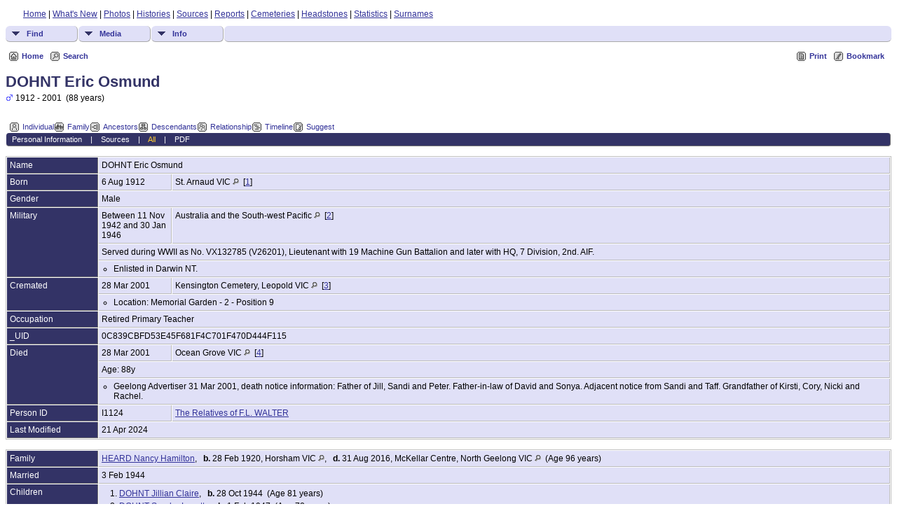

--- FILE ---
content_type: text/html;charset=ISO-8859-1
request_url: http://fredwalter.com/getperson.php?personID=I1124&tree=walter1
body_size: 22403
content:
<!DOCTYPE html PUBLIC "-//W3C//DTD XHTML 1.0 Transitional//EN" 
"http://www.w3.org/TR/xhtml1/DTD/xhtml1-transitional.dtd">

<html xmlns="http://www.w3.org/1999/xhtml">
<head>
<title>DOHNT Eric Osmund b. 6 Aug 1912 St. Arnaud VIC d. 28 Mar 2001 Ocean Grove VIC: The Relatives of Frederick Lionel WALTER</title>
<meta name="Keywords" content="DOHNT Eric Osmund b. 6 Aug 1912 St. Arnaud VIC d. 28 Mar 2001 Ocean Grove VIC" />
<meta name="Description" content="DOHNT Eric Osmund b. 6 Aug 1912 St. Arnaud VIC d. 28 Mar 2001 Ocean Grove VIC: The Relatives of Frederick Lionel WALTER" />
<meta http-equiv="Content-type" content="text/html; charset=ISO-8859-1" />
<link rel="shortcut icon" href="http://fredwalter.com/favicon.ico"/>
<link href="css/genstyle.css?v=12.0.1" rel="stylesheet" type="text/css" />
<link href="templates/template3/css/tngtabs1.css?v=12.0.1" rel="stylesheet" type="text/css" />
<link href="templates/template3/css/templatestyle.css?v=12.0.1" rel="stylesheet" type="text/css" />
<script src="https://code.jquery.com/jquery-3.3.1.min.js" integrity="sha256-FgpCb/KJQlLNfOu91ta32o/NMZxltwRo8QtmkMRdAu8=" crossorigin="anonymous"></script>
<script src="https://code.jquery.com/ui/1.12.1/jquery-ui.min.js" integrity="sha256-VazP97ZCwtekAsvgPBSUwPFKdrwD3unUfSGVYrahUqU=" crossorigin="anonymous"></script>
<script type="text/javascript" src="js/net.js"></script>
<script type="text/javascript">var tnglitbox;</script>

<script type = 'text/javascript' language = 'javascript'>
function togglednaicon() {
   if ($('.toggleicon2').attr('src').indexOf('desc') > 0) {
      $('.toggleicon2').attr('src',cmstngpath + 'img/tng_sort_asc.gif')
      $('.toggleicon2').attr('title', 'Collapse');
      $('.dnatest').show();
   }
   else {
      $('.toggleicon2').attr('src',cmstngpath + 'img/tng_sort_desc.gif')
      $('.toggleicon2').attr('title', 'Expand');
      $('.dnatest').hide();
   }
}

function show_dnatest() {
      $('.toggleicon2').attr('src',cmstngpath + 'img/tng_sort_asc.gif')
      $('.toggleicon2').attr('title', 'Collapse');
      $('.dnatest').show();
}

function hide_dnatest() {
      $('.toggleicon2').attr('src',cmstngpath + 'img/tng_sort_desc.gif')
      $('.toggleicon2').attr('title', 'Expand');
      $('.dnatest').hide();
}
</script><link href="templates/template3/css/mytngstyle.css?v=12.0.1" rel="stylesheet" type="text/css" />
<script type="text/javascript" src="js/tngmenuhover2.js"></script>
<script type="text/javascript">
var tnglitbox;
var share = 0;
var closeimg = "img/tng_close.gif";
var smallimage_url = 'ajx_smallimage.php?';
var cmstngpath='';
var loadingmsg = 'Loading...';
var expand_msg = "Expand";
var collapse_msg = "Collapse";
</script>
<link rel="alternate" type="application/rss+xml" title="RSS" href="tngrss.php" />
<!-- The Next Generation of Genealogy Sitebuilding, v.12.0.1 (25 June 2018), Written by Darrin Lythgoe, 2001-2026 -->
</head>
<body>
<table width="100%" cellspacing="0" cellpadding="5" class="tableborder rounded10 t3shadow">
	<tr>
		<td class="t3hdr rounded10">
			<img src="templates/template3/img/dgd_small.jpg" alt="" class="headerphoto" width="186" height="110" />
		</td>
		<td class="topmenu rounded10">
			<img src="templates/template3/img/headertitle.gif" alt="" class="menutitle"  />
<!--
	<em style="font-size:48px; font-family:Verdana,Arial,sans-serif; color:#39692A;">

	The Relatives of Frederick Lionel WALTER
	</em><br />
-->
			<br />
			<a href="index.php" class="topmenu">Home</a> |
			<a href="whatsnew.php" class="topmenu">What's New</a> |
			<a href="browsemedia.php?mediatypeID=photos" class="topmenu">Photos</a> |
			<a href="browsemedia.php?mediatypeID=histories" class="topmenu" >Histories</a> |
			<a href="browsesources.php" class="topmenu">Sources</a> |
			<a href="reports.php" class="topmenu">Reports</a> |
			<a href="cemeteries.php" class="topmenu">Cemeteries</a> |
			<a href="browsemedia.php?mediatypeID=headstones" class="topmenu">Headstones</a> |
			<a href="statistics.php" class="topmenu">Statistics</a> |
			<a href="surnames.php" class="topmenu">Surnames</a>
		</td>
	</tr>
</table>
<!-- end of topmenu.php for template 3 --><div class="menucontainer">
<div class="innercontainer">
<ul class="tngdd float-left" id="tngdd">
<li><a href="#" class="menulink">Find</a>
<ul>
<li><a href="surnames.php"><span class="menu-icon" id="surnames-icon"></span> <span class="menu-label">Surnames</span></a></li>
<li><a href="firstnames.php"><span class="menu-icon" id="surnames-icon"></span> <span class="menu-label">First Names</span></a></li>
<li><a href="searchform.php"><span class="menu-icon" id="search-icon"></span> <span class="menu-label">Search People</span></a></li>
<li><a href="famsearchform.php"><span class="menu-icon" id="fsearch-icon"></span> <span class="menu-label">Search Families</span></a></li>
<li><a href="searchsite.php"><span class="menu-icon" id="searchsite-icon"></span> <span class="menu-label">Search Site</span></a></li>
<li><a href="places.php"><span class="menu-icon" id="places-icon"></span> <span class="menu-label">Places</span></a></li>
<li><a href="anniversaries.php"><span class="menu-icon" id="dates-icon"></span> <span class="menu-label">Dates</span></a></li>
<li><a href="calendar.php?m=01"><span class="menu-icon" id="calendar-icon"></span> <span class="menu-label">Calendar</span></a></li>
<li><a href="cemeteries.php"><span class="menu-icon" id="cemeteries-icon"></span> <span class="menu-label">Cemeteries</span></a></li>
<li><a href="bookmarks.php"><span class="menu-icon" id="bookmarks-icon"></span> <span class="menu-label">Bookmarks</span></a></li>
</ul>
</li>
<li><a href="#" class="menulink">Media</a>
<ul>
<li><a href="browsemedia.php?mediatypeID=photos"><span class="menu-icon" id="photos-icon"></span> <span class="menu-label">Photos</span></a></li>
<li><a href="browsemedia.php?mediatypeID=documents"><span class="menu-icon" id="documents-icon"></span> <span class="menu-label">Documents</span></a></li>
<li><a href="browsemedia.php?mediatypeID=headstones"><span class="menu-icon" id="headstones-icon"></span> <span class="menu-label">Headstones</span></a></li>
<li><a href="browsemedia.php?mediatypeID=histories"><span class="menu-icon" id="histories-icon"></span> <span class="menu-label">Histories</span></a></li>
<li><a href="browsemedia.php?mediatypeID=recordings"><span class="menu-icon" id="recordings-icon"></span> <span class="menu-label">Recordings</span></a></li>
<li><a href="browsemedia.php?mediatypeID=videos"><span class="menu-icon" id="videos-icon"></span> <span class="menu-label">Videos</span></a></li>
<li><a href="browsealbums.php"><span class="menu-icon" id="albums-icon"></span> <span class="menu-label">Albums</span></a></li>
<li><a href="browsemedia.php"><span class="menu-icon" id="media-icon"></span> <span class="menu-label">All Media</span></a></li>
</ul>
</li>
<li><a href="#" class="menulink">Info</a>
<ul class="last">
<li><a href="whatsnew.php"><span class="menu-icon" id="whatsnew-icon"></span> <span class="menu-label">What's New</span></a></li>
<li><a href="mostwanted.php"><span class="menu-icon" id="mw-icon"></span> <span class="menu-label">Most Wanted</span></a></li>
<li><a href="reports.php"><span class="menu-icon" id="reports-icon"></span> <span class="menu-label">Reports</span></a></li>
<li><a href="statistics.php"><span class="menu-icon" id="stats-icon"></span> <span class="menu-label">Statistics</span></a></li>
<li><a href="browsetrees.php"><span class="menu-icon" id="trees-icon"></span> <span class="menu-label">Trees</span></a></li>
<li><a href="browsebranches.php"><span class="menu-icon" id="branches-icon"></span> <span class="menu-label">Branches</span></a></li>
<li><a href="browsenotes.php"><span class="menu-icon" id="notes-icon"></span> <span class="menu-label">Notes</span></a></li>
<li><a href="browsesources.php"><span class="menu-icon" id="sources-icon"></span> <span class="menu-label">Sources</span></a></li>
<li><a href="browserepos.php"><span class="menu-icon" id="repos-icon"></span> <span class="menu-label">Repositories</span></a></li>
<li><a href="browse_dna_tests.php"><span class="menu-icon" id="dna-icon"></span> <span class="menu-label">DNA Tests</span></a></li>
<li><a href="suggest.php?page=DOHNT+Eric+Osmund+b.+6+Aug+1912+St.+Arnaud+VIC+d.+28+Mar+2001+Ocean+Grove+VIC"><span class="menu-icon" id="contact-icon"></span> <span class="menu-label">Contact Us</span></a></li>
</ul>
</li>
<li class="langmenu stubmenu-rt"><br/></li>
</ul>
</div>
</div>
<div id="searchdrop" class="slidedown" style="display:none;"><a href="#" onclick="jQuery('#searchdrop').slideUp(200);return false;" style="float:right"><img src="img/tng_close.gif" border="0" alt=""/></a><span class="subhead"><strong>Search</strong> | <a href="searchform.php">Advanced Search</a> | <a href="famsearchform.php">Search Families</a> | <a href="searchsite.php">Search Site</a></span><br/><br/><form action="search.php" method="get">

<label for="searchfirst">First Name: </label><input type="text" name="myfirstname" id="searchfirst"/> &nbsp;
<label for="searchlast">Last Name: </label><input type="text" name="mylastname" id="searchlast"/> &nbsp;
<label for="searchid">ID: </label><input type="text" class="veryshortfield" name="mypersonid" id="searchid"/> &nbsp;
<input type="hidden" name="idqualify" value="equals"/>
<input type="submit" value="Search"/></form></div><div class="icons">
 <a href="index.php"    title="Home" class="tngsmallicon" id="home-smicon">Home</a>
 <a href="searchform.php" onclick="return openSearch();"   title="Search" class="tngsmallicon" id="search-smicon">Search</a>
&nbsp;
</div>
<div class="icons-rt"> <a href="#" onclick="newwindow=window.open('/getperson.php?personID=I1124&amp;tree=walter1&amp;tngprint=1','tngprint','width=850,height=600,status=no,resizable=yes,scrollbars=yes'); newwindow.focus(); return false;"  rel="nofollow" title="Print" class="tngsmallicon" id="print-smicon">Print</a>
 <a href="#" onclick="tnglitbox = new LITBox('ajx_addbookmark.php?p=',{width:350,height:100}); return false;"   title="Bookmark" class="tngsmallicon" id="bmk-smicon">Bookmark</a>
</div>
<br style="clear:both" /><br />
<script type="text/javascript">var tngdd=new tngdd.dd("tngdd");tngdd.init("tngdd","menuhover");</script>
<div class="vcard">
<div id="mhmatches"></div>
<h1 class="header fn" id="nameheader" style="margin-bottom:5px">DOHNT Eric Osmund</h1><span class="normal"><img src="img/tng_male.gif" width="11" height="11" border="0" alt="Male" style="vertical-align: -1px;"/> 1912 - 2001 &nbsp;(88 years)</span><br />
<br clear="all" /><br />
<div id="tngmenu">
<ul id="tngnav">
<li><a id="a0" href="getperson.php?personID=I1124&amp;tree=walter1" class="here"><span class="tngsmallicon2" id="ind-smicon"></span>Individual</a></li>
<li><a id="a1" href="familychart.php?personID=I1124&amp;tree=walter1"><span class="tngsmallicon2" id="fam-smicon"></span>Family</a></li>
<li><a id="a2" href="pedigree.php?personID=I1124&amp;tree=walter1"><span class="tngsmallicon2" id="ped-smicon"></span>Ancestors</a></li>
<li><a id="a3" href="descend.php?personID=I1124&amp;tree=walter1"><span class="tngsmallicon2" id="desc-smicon"></span>Descendants</a></li>
<li><a id="a4" href="relateform.php?primaryID=I1124&amp;tree=walter1"><span class="tngsmallicon2" id="rel-smicon"></span>Relationship</a></li>
<li><a id="a5" href="timeline.php?primaryID=I1124&amp;tree=walter1"><span class="tngsmallicon2" id="time-smicon"></span>Timeline</a></li>
<li><a id="a6" href="suggest.php?enttype=I&amp;ID=I1124&amp;tree=walter1"><span class="tngsmallicon2" id="sugg-smicon"></span>Suggest</a></li>
</ul>
</div>
<div id="pub-innermenu" class="fieldnameback fieldname smaller rounded4">
<a href="#" class="lightlink" onclick="return infoToggle('info');" id="tng_plink">Personal Information</a> &nbsp;&nbsp; | &nbsp;&nbsp; 
<a href="#" class="lightlink" onclick="return infoToggle('citations');" id="tng_clink">Sources</a> &nbsp;&nbsp; | &nbsp;&nbsp; 
<a href="#" class="lightlink3" onclick="return infoToggle('all');" id="tng_alink">All</a>
 &nbsp;&nbsp; | &nbsp;&nbsp; <a href="#" class="lightlink" onclick="tnglitbox = new LITBox('rpt_pdfform.php?pdftype=ind&amp;personID=I1124&amp;tree=walter1',{width:350,height:350});return false;">PDF</a>
</div><br/>
<script type="text/javascript" src="js/getperson.js"></script>
<script type="text/javascript">
function infoToggle(part) {
	if( part == "all" ) {
		jQuery('#info').show();
$('#citations').show();
$('#tng_clink').attr('class','lightlink');
		jQuery('#tng_alink').attr('class','lightlink3');
		jQuery('#tng_plink').attr('class','lightlink');
	}
	else {
		innerToggle(part,"info","tng_plink");
innerToggle(part,"citations","tng_clink");
		jQuery('#tng_alink').attr('class','lightlink');
	}
	return false;
}
</script>

<ul class="nopad">
<li id="info" style="list-style-type: none; ">
<table cellspacing="1" cellpadding="4" class="whiteback tfixed">
<col class="labelcol"/><col style="width:104px"/><col />
<tr>
<td valign="top" class="fieldnameback indleftcol lt1"  id="info1"><span class="fieldname">Name</span></td>
<td valign="top" colspan="2" class="databack"><span class="n"><span class="family-name">DOHNT</span> <span class="given-name">Eric Osmund</span></span>&nbsp;</td></tr>
<tr>
<td valign="top" class="fieldnameback lt2" ><span class="fieldname">Born</span></td>
<td valign="top" class="databack">6 Aug 1912&nbsp;</td>
<td valign="top" class="databack">St. Arnaud VIC <a href="placesearch.php?psearch=St.+Arnaud+VIC&amp;tree=walter1" title="Find all individuals with events at this location"><img src="img/tng_search_small.gif" border="0" alt="Find all individuals with events at this location" width="9" height="9" /></a>&nbsp; [<a href="#cite1" onclick="$('citations').style.display = '';">1</a>]&nbsp;</td>
</tr>
<tr>
<td valign="top" class="fieldnameback lt4" ><span class="fieldname">Gender</span></td>
<td valign="top" colspan="2" class="databack">Male&nbsp;</td></tr>
<tr>
<td valign="top" class="fieldnameback lt5"  rowspan="3"><span class="fieldname">Military</span></td>
<td valign="top" class="databack">Between 11 Nov 1942 and 30 Jan 1946&nbsp;</td>
<td valign="top" class="databack">Australia and the South-west Pacific <a href="placesearch.php?psearch=Australia+and+the+South-west+Pacific&amp;tree=walter1" title="Find all individuals with events at this location"><img src="img/tng_search_small.gif" border="0" alt="Find all individuals with events at this location" width="9" height="9" /></a>&nbsp; [<a href="#cite2" onclick="$('citations').style.display = '';">2</a>]&nbsp;</td>
</tr>
<tr class="t5">
<td valign="top" colspan="2" class="databack">Served during WWII as No. VX132785 (V26201), Lieutenant with 19 Machine Gun Battalion and later with HQ, 7 Division, 2nd. AIF.&nbsp;</td></tr>
<tr class="t5">
<td valign="top" colspan="2" class="databack"><ul class="normal">
<li>Enlisted in Darwin NT.</li>
</ul>
</td>
</tr>
<tr>
<td valign="top" class="fieldnameback lt6"  rowspan="2"><span class="fieldname">Cremated</span></td>
<td valign="top" class="databack">28 Mar 2001&nbsp;</td>
<td valign="top" class="databack">Kensington Cemetery, Leopold VIC <a href="placesearch.php?psearch=Kensington+Cemetery%2C+Leopold+VIC&amp;tree=walter1" title="Find all individuals with events at this location"><img src="img/tng_search_small.gif" border="0" alt="Find all individuals with events at this location" width="9" height="9" /></a>&nbsp; [<a href="#cite3" onclick="$('citations').style.display = '';">3</a>]&nbsp;</td>
</tr>
<tr class="t6">
<td valign="top" colspan="2" class="databack"><ul class="normal">
<li>Location: Memorial Garden - 2 - Position 9</li>
</ul>
</td>
</tr>
<tr>
<td valign="top" class="fieldnameback lt7" ><span class="fieldname">Occupation</span></td>
<td valign="top" colspan="2" class="databack">Retired Primary Teacher&nbsp;</td></tr>
<tr>
<td valign="top" class="fieldnameback lt8" ><span class="fieldname">_UID</span></td>
<td valign="top" colspan="2" class="databack">0C839CBFD53E45F681F4C701F470D444F115&nbsp;</td></tr>
<tr>
<td valign="top" class="fieldnameback lt9"  rowspan="3"><span class="fieldname">Died</span></td>
<td valign="top" class="databack">28 Mar 2001&nbsp;</td>
<td valign="top" class="databack">Ocean Grove VIC <a href="placesearch.php?psearch=Ocean+Grove+VIC&amp;tree=walter1" title="Find all individuals with events at this location"><img src="img/tng_search_small.gif" border="0" alt="Find all individuals with events at this location" width="9" height="9" /></a>&nbsp; [<a href="#cite4" onclick="$('citations').style.display = '';">4</a>]&nbsp;</td>
</tr>
<tr class="t9">
<td valign="top" colspan="2" class="databack">Age: 88y&nbsp;</td></tr>
<tr class="t9">
<td valign="top" colspan="2" class="databack"><ul class="normal">
<li>Geelong Advertiser 31 Mar 2001, death notice information: Father of Jill, Sandi and Peter. Father-in-law of David and Sonya. Adjacent notice from Sandi and Taff. Grandfather of Kirsti, Cory, Nicki and Rachel.</li>
</ul>
</td>
</tr>
<tr>
<td valign="top" class="fieldnameback lt11" ><span class="fieldname">Person ID</span></td>
<td valign="top" class="databack">I1124&nbsp;</td>
<td valign="top" class="databack"><a href="showtree.php?tree=walter1">The Relatives of F.L. WALTER</a></td>
</tr>
<tr>
<td valign="top" class="fieldnameback lt12" ><span class="fieldname">Last Modified</span></td>
<td valign="top" colspan="2" class="databack">21 Apr 2024&nbsp;</td></tr>
</table>
<br/>
<table cellspacing="1" cellpadding="4" class="whiteback tfixed">
<col class="labelcol"/><col style="width:104px"/><col />
<tr>
<td valign="top" class="fieldnameback indleftcol lt13"  id="famF26_1"><span class="fieldname">Family</span></td>
<td valign="top" colspan="2" class="databack"><a href="getperson.php?personID=I70&amp;tree=walter1">HEARD Nancy Hamilton</a>, &nbsp; <strong>b.</strong> 28 Feb 1920, Horsham VIC <a href="placesearch.php?tree=&amp;psearch=Horsham+VIC" title="Find all individuals with events at this location"><img src="img/tng_search_small.gif" border="0" alt="Find all individuals with events at this location" width="9" height="9" /></a>, &nbsp; <strong>d.</strong> 31 Aug 2016, McKellar Centre, North Geelong VIC <a href="placesearch.php?tree=&amp;psearch=McKellar+Centre%2C+North+Geelong+VIC" title="Find all individuals with events at this location"><img src="img/tng_search_small.gif" border="0" alt="Find all individuals with events at this location" width="9" height="9" /></a> &nbsp;(Age 96 years)&nbsp;</td></tr>
<tr>
<td valign="top" class="fieldnameback lt14" ><span class="fieldname">Married</span></td>
<td valign="top" class="databack" colspan='2'>3 Feb 1944&nbsp;</td>
</tr>
<tr>
<td valign="top" class="fieldnameback"><span class="fieldname">Children&nbsp;</span></td>
<td colspan="2" class="databack">
<table cellpadding = "0" cellspacing = "0" width="100%">
<tr><td valign="top" width="10">&nbsp;</td><td onmouseover="highlightChild(1,'I1431');" onmouseout="highlightChild(0,'I1431');" class="unhighlightedchild" id="childI1431"><span class="normal">1. <a href="getperson.php?personID=I1431&amp;tree=walter1">DOHNT Jillian Claire</a>, &nbsp; <strong>b.</strong> 28 Oct 1944 &nbsp;(Age 81 years)</span></td></tr>
<tr><td valign="top" width="10">&nbsp;</td><td onmouseover="highlightChild(1,'I6357');" onmouseout="highlightChild(0,'I6357');" class="unhighlightedchild" id="childI6357"><span class="normal">2. <a href="getperson.php?personID=I6357&amp;tree=walter1">DOHNT Sandra Lynette</a>, &nbsp; <strong>b.</strong> 1 Feb 1947 &nbsp;(Age 78 years)</span></td></tr>
<tr><td valign="top" width="10">&nbsp;</td><td onmouseover="highlightChild(1,'I1432');" onmouseout="highlightChild(0,'I1432');" class="unhighlightedchild" id="childI1432"><span class="normal">3. <a href="getperson.php?personID=I1432&amp;tree=walter1">DOHNT Peter Andrew</a>, &nbsp; <strong>b.</strong> 17 Nov 1955, Swan Hill VIC <a href="placesearch.php?tree=&amp;psearch=Swan+Hill+VIC" title="Find all individuals with events at this location"><img src="img/tng_search_small.gif" border="0" alt="Find all individuals with events at this location" width="9" height="9" /></a> &nbsp;(Age 70 years)</span></td></tr>
</table>
</td>
</tr>
<tr>
<td valign="top" class="fieldnameback lt16" ><span class="fieldname">Family ID</span></td>
<td valign="top" class="databack">F26&nbsp;</td>
<td valign="top" class="databack"><a href="familygroup.php?familyID=F26&amp;tree=walter1">Group Sheet</a>&nbsp; | &nbsp;<a href='familychart.php?familyID=F26&amp;tree=walter1'>Family Chart</a></td>
</tr>
</table>
<br />
</li> <!-- end info -->
<li id="citations" style="list-style-type: none; ">
<table cellspacing="1" cellpadding="4" class="whiteback tfixed">
<col class="labelcol"/><col />
<tr>
<td valign="top" class="fieldnameback indleftcol" id="citations1"><a name="sources"><span class="fieldname">Sources&nbsp;</span></a></td>
<td valign="top" class="databack"><div class="notearea"><ol class="normal citeblock"><li class="normal"><a name="cite1"></a>[<a href="showsource.php?sourceID=S1778&amp;tree=walter1">S1778</a>]  Î© Place Record: St. Arnaud VIC, Place Rec Id [P1489]. <br /><br /></li>
<li class="normal"><a name="cite2"></a>[<a href="showsource.php?sourceID=S3272&amp;tree=walter1">S3272</a>]  Î© Place Record: Australia and the South-west Pacific, Place Rec Id [P3696]. <br /><br /></li>
<li class="normal"><a name="cite3"></a>[<a href="showsource.php?sourceID=S1249&amp;tree=walter1">S1249</a>]  Î© Place Record: Kensington Cemetery, Leopold VIC, Place Rec Id [P827]. <br /><br /></li>
<li class="normal"><a name="cite4"></a>[<a href="showsource.php?sourceID=S2559&amp;tree=walter1">S2559</a>]  Î© Place Record: Ocean Grove VIC, Place Rec Id [P2536]. <br /></li>
</ol></div></td>
</tr>
</table>
<br />
</li> <!-- end citations -->
</ul>
</div>
<br/>


<table width="100%" cellspacing="0" cellpadding="5" class="tableborder rounded4 t3shadow">
	<tr>
		<td>
			<div class="footer">
			This site powered by <a href="http://lythgoes.net/genealogy/software.php" class="footer">The Next Generation of Genealogy Sitebuilding</a> &copy;, v. 12.0.1, written by Darrin Lythgoe 2001-2026.
			</div>
		</td>
	</tr>
</table>
<!-- end of footer.php for template 3 --><script type="text/javascript" src="js/rpt_utils.js"></script>
<script type="text/javascript" src="js/litbox.js"></script>
</body>
</html>
